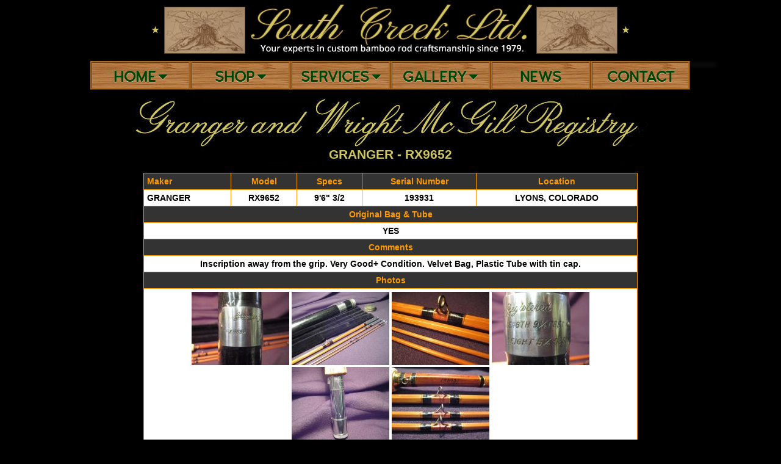

--- FILE ---
content_type: text/html;charset=UTF-8
request_url: https://southcreekltd.com/granger/info.cfm?id=61
body_size: 8676
content:

<!DOCTYPE html >
<html lang="en" >
<head>
<title>Hand Made Custom Bamboo Fly Fishing Rods and Reels By Michael D Clark - Granger and Wright McGill Registered Bamboo Cane Fly Rods - South Creek Ltd.</title>
<meta http-equiv="Content-Style-Type" content="text/css" />
<meta http-equiv="content-type" content="text/html;charset=utf-8" />
<meta name='description' content='Hand Made Custom Bamboo Fly Fishing Rods and Reels By Michael D Clark in Lyons, Colorado - Granger and Wright McGill Registered Bamboo Cane Fly Rods' />
<meta name='keywords' content='Hand Made Custom Bamboo Fly Fishing Rods and Reels By Michael D Clark' />
<meta name="author" content="South Creek Ltd." />
<meta name="copyright" content="Copyright (c) South Creek Ltd. All rights reserved." />
<meta http-equiv="imagetoolbar" content="no" />

<link href="https://fonts.googleapis.com/css?family=Pinyon+Script" rel="stylesheet">
<link rel="stylesheet" href="https://maxcdn.bootstrapcdn.com/font-awesome/4.7.0/css/font-awesome.min.css" type="text/css" integrity="sha384-wvfXpqpZZVQGK6TAh5PVlGOfQNHSoD2xbE+QkPxCAFlNEevoEH3Sl0sibVcOQVnN" crossorigin="anonymous" />
<link rel="stylesheet" href="/controls/css/styles.css" type="text/css" />
<link rel="stylesheet" href="/controls/css/window.css"  type="text/css" />
<link rel="stylesheet" href="/controls/css/lightbox.css" type="text/css" media="screen" />
<link rel="stylesheet" href="/controls/css/nav.css" type="text/css" media="screen" />
<script src="/controls/js/prototype.js" type="text/javascript"></script>
<script src="/controls/js/scriptaculous.js?load=effects" type="text/javascript"></script>
<script src="/controls/js/window.js" type="text/javascript"></script>
<script src="/controls/js/windows.js" type="text/javascript"></script>
<script src="/controls/js/lightbox.js" type="text/javascript"></script>
<!-- Google Recaptcha -->
<script src='https://www.google.com/recaptcha/api.js'></script>

<!-- Global site tag (gtag.js) - Google Analytics -->
<script async src="https://www.googletagmanager.com/gtag/js?id=UA-120362607-1"></script>
<script>
  window.dataLayer = window.dataLayer || [];
  function gtag(){dataLayer.push(arguments);}
  gtag('js', new Date());

  gtag('config', 'UA-120362607-1');
</script>

</head>
<body>
<div id="topnav">
    <div id="banner" style="text-align:center;">
      <div style="display: inline-block;color:#cfc65f;; white-space: nowrap; vertical-align: middle;">&#9733; <img src="/images/banner.png" alt="[South Creek Ltd.]" style="vertical-align:middle" title="Happy New Year 2023!" /> &#9733;</div>
    </div><!-- banner -->
    <nav id="nav" role="navigation"> <a href="#nav" title="Show navigation">Show navigation</a> <a href="#" title="Hide navigation">Hide navigation</a>
      <ul >
          <li><a href="/index.cfm">Home <i class="fa fa-caret-down" aria-hidden="true"></i></a>
              <ul id="nav-home">
	            <li><a href="/about/">About SCL</a></li>
	            <li><a href="/customrods/">Custom Rods</a></li>
	            <li><a href="/signature/">Signature Rods</a></li>
                <li><a href="/testimonials/">Testimonials</a></li>
              </ul>
          </li>
          <li><a href="/shop.cfm">Shop <i class="fa fa-caret-down" aria-hidden="true"></i></a>
              <ul id="nav-shop">
	             <li><a href="/used/">Previously Owned</a></li>

	             <li><a href="/tackle/">Tackle &amp; Accessories</a></li>
	             <li><a href="/reels/">SCL Reels</a></li>
		         <li><a href="/art/">Art &amp; Books</a></li>
              </ul>
           </li>
          <li><a href="/services.cfm">Services <i class="fa fa-caret-down" aria-hidden="true"></i></a>
              <ul id="nav-services">
	             <li><a href="/repairs/">Repairs</a></li>
	             <li><a href="/granger/">Granger Registry</a></li>
	             <li><a href="/links/">Links</a></li>
              </ul>
          </li>
          <li><a href="/gallery/gallery.cfm">Gallery <i class="fa fa-caret-down" aria-hidden="true"></i></a>
              <ul id="nav-gallery">
	             <li><a href="/gallery/gallery.cfm">The Shop</a></li>
	             <li><a href="/gallery/gallery.cfm?photoset=rods">The Rods</a></li>
	             <li><a href="/gallery/gallery.cfm?photoset=fishing">The Fishing</a></li>
	             <li><a href="/gallery/gallery.cfm?photoset=conclave">Co. Cane Conclave</a></li>
              </ul>
          </li>
          <li><a href="/news/">News</a></li>
          <li><a href="/contact/">Contact</a></li>
      </ul>
	</nav>
</center>
</div>
<div id="pagewidth" >
    <div id="content">


<style type="text/css">

#maincol {
    background-image: url(../../images/template/granger.jpg);
    max-width: 900px;
}

#maincoltext {
    padding: 80px 0 20px 0;
}

#maincoltext p {
    text-align: center;
}

</style>

<div id="maincol">
	<div id="maincoltext">
		<h2 style="text-align:center;">GRANGER - RX9652</h2>
		
		<table width="90%" border="0" cellpadding="5" cellspacing="1" bgcolor="#FF9900" style="margin: 0 auto">
			<tr>
				<td align="left" valign="middle" bgcolor="#333333" class="maincolaktextflwhite style1">Maker</td>
				<td align="center" valign="middle" bgcolor="#333333" class="maincolaktextflwhite style1">Model</td>
				<td align="center" valign="middle" bgcolor="#333333" class="maincolaktextflwhite style1">Specs</td>
				<td align="center" valign="middle" bgcolor="#333333" class="maincolaktextflwhite style1">Serial Number</td>
				<td align="center" valign="middle" bgcolor="#333333" class="maincolaktextflwhite style1">Location</td>
			</tr>

			<tr>
				<td align="left" valign="middle" bgcolor="#ffffff" style="color:black;">GRANGER</td>
				<td align="center" valign="middle" bgcolor="#ffffff" style="color:black;">RX9652</td>
				<td align="center" valign="middle" bgcolor="#ffffff" style="color:black;">9'6" 3/2</td>
				<td align="center" valign="middle" bgcolor="#ffffff" style="color:black;">193931</td>
				<td align="center" valign="middle" bgcolor="#ffffff" style="color:black;">LYONS, COLORADO</td>
			</tr>

			<tr>
				<td align="center" valign="middle" bgcolor="#333333" class="maincolaktextflwhite style1" colspan="5">Original Bag &amp Tube</td>
			</tr>
			<tr>
				<td align="center" valign="middle" bgcolor="#ffffff" colspan="5" style="color:black;">YES</td>
			</tr>

			<tr>
				<td align="center" valign="middle" bgcolor="#333333" class="maincolaktextflwhite style1" colspan="5">Comments</td>
			</tr>
			<tr>
				<td align="center" valign="middle" bgcolor="#ffffff" colspan="5" style="color:black;">Inscription away from the grip. Very Good+ Condition. Velvet Bag, Plastic Tube with tin cap.</td>
			</tr>

			
				<tr>
					<td align="center" valign="middle" bgcolor="#333333" class="maincolaktextflwhite style1" colspan="5">Photos</td>
				</tr>

				<tr>
					<td align="center" valign="middle" bgcolor="#ffffff" colspan="5">
						
							<a href="https://southcreekltd.com/uploads/granger/large/IMG_9070.JPG" rel="lightbox[61]" title="193931 9652"><img src="https://southcreekltd.com/uploads/granger/thumbs/IMG_9070.JPG" alt="IMG_9070.JPG" title="193931 9652"/></a>
						
							<a href="https://southcreekltd.com/uploads/granger/large/IMG_9072.JPG" rel="lightbox[61]" title="193931  9652"><img src="https://southcreekltd.com/uploads/granger/thumbs/IMG_9072.JPG" alt="IMG_9072.JPG" title="193931  9652"/></a>
						
							<a href="https://southcreekltd.com/uploads/granger/large/IMG_9078.JPG" rel="lightbox[61]" title="193931  9652"><img src="https://southcreekltd.com/uploads/granger/thumbs/IMG_9078.JPG" alt="IMG_9078.JPG" title="193931  9652"/></a>
						
							<a href="https://southcreekltd.com/uploads/granger/large/IMG_9069.JPG" rel="lightbox[61]" title="193931 9652"><img src="https://southcreekltd.com/uploads/granger/thumbs/IMG_9069.JPG" alt="IMG_9069.JPG" title="193931 9652"/></a>
						
							<a href="https://southcreekltd.com/uploads/granger/large/IMG_9065.JPG" rel="lightbox[61]" title="193931 9652"><img src="https://southcreekltd.com/uploads/granger/thumbs/IMG_9065.JPG" alt="IMG_9065.JPG" title="193931 9652"/></a>
						
							<a href="https://southcreekltd.com/uploads/granger/large/IMG_9062.JPG" rel="lightbox[61]" title="193931 9652"><img src="https://southcreekltd.com/uploads/granger/thumbs/IMG_9062.JPG" alt="IMG_9062.JPG" title="193931 9652"/></a>
						
					</td>
				</tr>
			
		</table>
	</div>
</div>


    </div><!-- content -->
</div><!-- pagewidth -->
<div id="copyright" style="background-image:url('/images/sep1.png'); background-repeat:no-repeat; background-position: top center; margin-top:10px; padding-top:24px;">
    <p>Copyright &copy; 2026 South Creek Ltd. All rights reserved.</p>
</div>
</body>
</html>


--- FILE ---
content_type: text/css
request_url: https://southcreekltd.com/controls/css/styles.css
body_size: 16248
content:
/* CSS Document */

/* $Id$ */

html, body{
	margin:0;
	padding:0;
	background-color: #000000;
	font-family: Verdana, Arial, Helvetica, sans-serif;
	font-size: 14px;
	font-weight: bold;
 }


a {
	color: #FF9900;
	text-decoration: underline;
}

a:visited {
	color: #FF9900;
	text-decoration: underline;
}

#pagewidth {
    margin: 144px auto 0 auto; /* leave room for the fixed banner graphic at the top, center the content */
    width: auto;
    max-width: 1024px;
}

#banner {
    width: 100%;
    height: 100px;
    padding: 0;
    background-color: black;
    text-align: center;
}

#banner > img {
/*
    width: 800px;
    position: relative;
    left: 50%; 
    margin-left: -400px;
*/
}

#topnav {
    position: fixed; 
    top: 0; 
    white-space:nowrap;
    width:100%; 
    z-index: 4;
}

#content {
    background-color: black;
    color: #cfc65f;
    font-family: Verdana,Arial,Helvetica,sans-serif;
    font-size: 14px;
    font-weight: bold;
}

#maincol {
    background-color: #000000;
	background-repeat: no-repeat;
    background-position: top center;
    margin: 0 auto;
 }

#maincoltext {
	font-family: Verdana, Arial, Helvetica, sans-serif;
	font-size: 14px;
	font-weight: bold;
	color: #cfc65f;
	text-align: left;
    xwidth: 100%;
    margin: 0 auto;
}

.nowrap {
    white-space:nowrap;
}

.bold {
    font-weight: bold;
}
.clickable {
    cursor: pointer;
}

 /* *** Float containers fix:*** */
.clearfix:after {
 content: ".";
 display: block;
height: 0;
 clear: both;
 visibility: hidden;
 }

.clearfix{display: inline-table;}

/* Hides from IE-mac \*/
* html .clearfix{height: 1%;}
.clearfix{display: block;}
/* End hide from IE-mac */


/*
** Browse button navigation
**
** NB: To get the shadow overlay effect, the width and height of the outer block, inner
** block and img must all be the same. Also, the z-index must be used to get the right
** stacking order.
*/

.browse-nav-block {
    display: inline-block;
    font-size: 0;  /* important to kill white space in the content so everything aligns */
    padding: 0;
    height: 280px;
    width: 245px;
    margin: 5px;
    text-align: center;
    overflow: hidden;
}

.browse-nav-block img {
    height: 280px;
    width: 245px;
    margin: 0;
}

.browse-nav-name {
    display: block;
    text-align: center;
    position: relative;
    width: 245px;
    height: 280px;
    margin: 0;
    top: -280px;
    z-index: 3;
    box-shadow: inset 0px 0px 10px 10px rgba(0,0,0,0.8);
}

.browse-nav-name > span {
    font-size: 16pt;
    display: inline-block;
    padding-top: 200px;
}

.browse-nav-name > span a {
    background-color: rgba(0,0,0,0.5);
    text-decoration: none;
    padding: 0 1em;
}

.browse-nav-name > span a:hover {
    color: white;
    text-decoration: underline;
}


 /*printer styles*/
 @media print{
/*hide the left column when printing*/
#leftcol{display:none;}
#twocols, #maincol{width:100%; float:none;}
}

 #leftcol{
	width:171px;
	position:absolute;
	background-color:#000000;
	text-align: center;
	vertical-align: top;
	margin: 0px;
	padding: 0px;
 }

#leftcol p {
	margin: 0px;
	padding: 0px;
}

#menuwrap img {
	border: none;
	margin: 0px;
	padding: 0px;
}

#menuwrap {
	border: 0;
	width: 171px;
	text-align: center;
	padding: 0;
	margin-left: 5px;
	_margin-left: 1px;
}

.navcontainer {
	font-family: Arial, Helvetica, sans-serif;
	font-size: 14px;
	font-weight: bold;
	color: #FF9900;
	background-color: transparent;
	background-image: url(../../images/buttons/nav_out.gif);
	background-repeat: no-repeat;
	background-position: center top;
	margin: 0px;
	padding: 5px;
	width: 161px;
	height: 400px;
}

.navcontainer li {
	text-align: center;
	margin: 0px;
	list-style: none;
}

.navcontainer li a {
	display: block;
	padding: 0;
	text-decoration:none;
}

.navcontainer li a:link {
	display: block;
	color: #000000;
}

.navcontainer li a:visited {
	display: block;
	color: #000000;
}

.navcontainer li a:hover {
	display: block;
	color: #99FF00;
	background-color: transparent;
	background-image: url(../../images/buttons/nav_over.gif);
	background-repeat: no-repeat;
	background-position: center top;
}

.navcontainer ul {
	margin: 0px;
	padding: 0px;
	list-style-image: none;
	list-style-type: none;
}


/* ART SECTION PAGE START*/
#maincolart {
	background-color: #000000;
	float: right;
	display:inline;
	position: relative;
	width:853px;
	background-image: url(../../images/template/art.jpg);
	height: 720px;
	background-repeat: no-repeat;
 }

#maincolarttext {
	font-family: Verdana, Arial, Helvetica, sans-serif;
	font-size: 14px;
	font-weight: bold;
	color: #cfc65f;
	text-align: left;
	float: left;
	width: 310px;
	padding-top: 130px;
	_padding-top: 160px;
	padding-right: 0px;
	padding-bottom: 20px;
	padding-left: 14px;
}

#maincolarttext2 {
	font-family: Verdana, Arial, Helvetica, sans-serif;
	font-size: 14px;
	font-weight: bold;
	color: #cfc65f;
	text-align: left;
	float: left;
	width: 440px;
	padding-top: 150px;
	padding-right: 0px;
	padding-bottom: 20px;
	padding-left: 420px;
}

#maincolart22 {
	background-color: #000000;
	float: right;
	display:inline;
	position: relative;
	width:853px;
	background-image: url(../../images/template/books2.jpg);
	height: 681px;
	background-repeat: no-repeat;
 }

#maincolart22text {
	font-family: Verdana, Arial, Helvetica, sans-serif;
	font-size: 14px;
	font-weight: bold;
	color: #cfc65f;
	text-align: center;
	float: left;
	width: 90%;
	padding-top: 450px;
	padding-right: 0px;
	padding-bottom: 20px;
	padding-left: 40px;
}

#maincolart22text ul {
	margin: 3px;
	padding: 3px;
}

#maincolart22text li {
	text-align: center;
	display: inline;
	list-style-type: none;
}


/* ART SECTION PAGE END*/


/* AK BEST fly LIST SECTION PAGE START*/
#maincolakfl {
	background-color: #000000;
	float: right;
	display:inline;
	position: relative;
	width:853px;
	background-image: url(../../images/template/books2.jpg);
	height: 740px;
	background-repeat: no-repeat;
 }

#maincolaktextfl {
	font-family: Verdana, Arial, Helvetica, sans-serif;
	font-size: 14px;
	font-weight: bold;
	color: #3a3939;
	text-align: left;
	float: left;
	width: 100%;
	padding-top: 230px;
	padding-right: 0px;
	padding-bottom: 20px;
	padding-left: 14px;
}

.maincolaktextflwhite {
	color: #FF9900;
}

#maincolaktextfl h1 {
	color: #cfc65f;
}

h1.fixed{
    background-color: #000;
    height: 58px;
    width: 853px;
    padding-top: 1em;
    position: fixed;
    text-align: center;
    margin: 0;
    padding: 20px 0 0px;
}

/* ADMIN SECTION PAGE START*/
#maincoladmin {
	background-color: #000000;
	float: right;
	display:inline;
	position: relative;
	width:853px;
	height: 740px;
	background-repeat: no-repeat;
 }

#maincoladmintext {
	font-family: Verdana, Arial, Helvetica, sans-serif;
	font-size: 14px;
	font-weight: bold;
	color: #cfc65f;
	text-align: left;
	float: left;
	width: 350px;
	padding-top: 320px;
	padding-right: 0px;
	padding-bottom: 20px;
	padding-left: 14px;
}
/* ADMIN SECTION PAGE END*/


a:hover {
	color: #990000;
	text-decoration: underline;
}

#toprunner {
	text-align: center;
}

#toprunner span.current {
	font-size: 12pt;
	text-decoration: none;
	margin: 3px;
	padding: 3px;
	border: 2px solid orange;
	background-color: white;
	color: black;
}

#toprunner a {
	font-size: 12pt;
	text-decoration: none;
	margin: 3px;
	padding: 3px;
	border: 2px solid #cfc65f;
	background-color: #000000;
}

#toprunner a:hover {
	font-size: 12pt;
	text-decoration: none;
	margin: 3px;
	padding: 3px;
	border: 2px solid #FF9900;
	background-color: #FFFFFF;
}

#custrunner img {
	border: none;
}
/*
#custrunner a:hover {
	text-decoration: none;
	margin: 1px;
	padding: 1px;
	border: 2px solid #FF9900;
} */
.sigout a {
	text-decoration: none;
	margin: 3px;
	padding: 3px;
	border: 1px solid #cfc65f;
	background-color: #000000;
}

.sigout a:hover {
	text-decoration: none;
	margin: 3px;
	padding: 3px;
	border: 2px solid #FF9900;
	background-color: #FFFFFF;
}

.toplink a {
	text-decoration: none;
	margin: 3px;
	padding: 3px;
}

.toplink a:hover {
	text-decoration: none;
	margin: 3px;
	padding: 3px;
}

/* STYLE LINKS END/


/* FORMS */
#maincontent form {
	margin: 0;
	padding: 0 0 10px;
	width: 450px;
	/* float: left; */
	color: #ff9900;
}

#maincontent fieldset {
	border: 1px solid #FF9900;
	margin: 0 0 10px;
	padding: 5px 0 15px 15px;
	background-color: #FFFFFF;
}

#maincontent legend {
	border: 1px solid #FF9900;
	color: #ff9900;
	padding: 1px 5px 2px;
	margin-bottom: 5px;
	margin-top: 5px;
	margin-right: 5px;
	background-color: #666666;
	font-family: "Times New Roman", Times, serif;
	font-size: 14px;
	font-style: normal;
	font-weight: bold;
	font-variant: normal;
}

#maincontent label {
	float: left;
	width: 110px;
	clear: both;
	font-size: 1em;
	text-align: right;
	margin-top: 3px;
	font-weight: bold;
	color: #cfc65f;
}

#maincontent input, #content textarea, #content select {
	color: #000;
	border: 1px solid #FF9900;
	padding: 3px;
	margin: 3px 5px 2px;
	width: 280px;
	/* Disabled by Chad. CDM
float: left;
	background-image: url(../..../../images/forms/innershadow.gif);
*/
}

#maincontent .reqfield {
	color: #333333;
	border: 1px solid #CC0000;
	padding: 3px;
	margin: 3px 5px 2px;
	width: 280px;
	float: left;
	background-image: url(../..../../images/forms/innershadow.gif);
}

#maincontent .reqfieldprice {
	color: #333333;
	border: 1px solid #CC0000;
	padding: 3px;
	margin: 3px 5px 2px;
	width: 60px;
	float: left;
	background-image: url(../..../../images/forms/innershadow.gif);
}

#maincontent input.sminp {
	width: 110px;
	margin-right: 160px;
	color: #333333;
}

#maincontent input.small {
	width: 20px;
	color: #333333;
}

#maincontent input.xsmall {
	width: 5px;
	color: #333333;
}

#maincontent select.sminp {
	color: #333333;
	width: 110px;
	margin-right: 160px;
	background-image: url(../..../../images/forms/innershadow.gif);
}

#maincontent select.sminpR {
	color: #333333;
	width: 110px;
	margin-right: 160px;
	background-image: url(../..../../images/forms/innershadow.gif);
	border: 1px solid #CC0000;
}

#maincontent .buttonstyle {
	width: 110px;
	background-image: url(../..../../images/forms/innershadow.gif);
}

/* THIS FORMAT TRIES TO HIGHLIGHT INPUT BOXES, BUT SCREWS UP FORMATTING. CDM */
/*
#maincontent input:focus, #content input:active, #content textarea:focus, #content textarea:active, #content select:focus, #content select:active {
	color: #333333;
	font-weight: bold;
	background-image: url(../..../../images/forms/innershadow.gif);
}
*/

#formerror {
	font-size: 1.2em;
	font-weight: bold;
	color: #990000;
}

#formerrorlist {
	font: normal 1.2em "Gill Sans", "Trebuchet MS", Arial, Helvetica, sans-serif;
	color: #990000;
	text-align: left;
}

/* MISC */
.brclear {
	clear:both;
	height:0;
	margin:0;
	font-size: 1px;
	line-height: 0px;
}

.clearrt {
	clear:right;
	height:0;
	margin:0;
	font-size: 1px;
	line-height: 0px;
}

.twentyspacer {
	padding-bottom: 20px;
}

#topborder img {
	border: 1px solid #cfc65f;
}

#copyright p {
	font-size: 10pt;
	color: #cfc65f;
	text-align: center;
	margin-bottom:20px;
}

.hiddenPic {
	display:none;
}

/* END FORM INFO */


#menulist a {
	color: #003300;
	width: 160px;
	background-image: url(../../images/buttons/button_menu.jpg);
	background-repeat: no-repeat;
	background-position: 0 0;
	display: block;
	line-height: 39px;
	border: 1px solid #333333;
	text-decoration: none;
}

#menulist a:hover {
	color: #000000;
	width: 160px;
	background-image: url(../../images/buttons/button_menu.jpg);
	background-repeat: no-repeat;
	background-position: -161px 0;
	display: block;
	line-height: 39px;
	text-decoration: underline;
}

.goldline {
	text-align: center;
	height: 5px;
	width: 100%;
	border-bottom-width: 1px;
	border-bottom-style: dashed;
	border-bottom-color: #FF9900;
}

#booklist td {
	color:rgb(58,57,57);
}


/*
** Styles for the Previously Owned (used) section of the main site
*/

div.fixedsize {
    margin: 0;
    padding: 0;
    overflow: hidden !important;
}

div.tdfix {
    margin: 0;
    padding: 1px;
    overflow: hidden;
    white-space: nowrap;
}

#inventory {
    xwidth: 840px;  /* each table cell has a fixed size, so we don't need a width here */
    margin: 0 auto;
    text-align: center;
}

#inventory-intro {
    vertical-align: top;
    padding: 2em 3em 1em 3em;
    text-align: left;
}

#inventory-head {
    position: sticky;
    top: 148px;
}

#inventory-head table,
#inventory-body table {
    table-layout: fixed;
    border-collapse: collapse;
    xmargin: 0 auto; /* on new layout, we don't center this since the filter bar is to the left */
}

#inventory-head table td  {
    font-family: Verdana, Arial, Helvetica, sans-serif;
    font-size: 14px;
    font-weight: bold;
    text-align: center;
    white-space: nowrap;
    background-color: #333;
    color: #FF9900;
    padding: 2px 4px;
    border: solid #FF9900 1px;
}

#inventory-body table td {
    background-color: white;
    color: black;
    font-size: 9pt;
    padding: 2px 4px;
    border: solid #FF9900 1px;
    vertical-align: middle;
}

.product-description {
    font-weight: normal; 
    text-align: left;
    white-space: normal !important;
}

.product-description .product-inv-description {
    margin-top: 0;
}

.sale-status-pending,
.sale-status-sold {
    color: red;
    font-weight: bold;
    text-transform: uppercase;
    margin: 0 0 1em 0;
}

/*
** Pagination
*/

.page-link {
    white-space: nowrap;
    padding: 7px 14px;
}

.page-link-current {
	border: 1px solid #c9dde9;
	border-radius: 3px;
}

.page-link-current a {
    color: white;
	cursor: default;
	text-decoration: none;
}

.page-link-disabled {
    color: #444444;
}

.page-link a {
    text-decoration: none;
}

#conditions-popup {
    display: none; 
    z-index: 10; 
    position: absolute; 
    width: 490px;
    background-color: #444;
    border: solid #444 2px; 
    box-shadow: 8px 8px 4px rgba(80,80,80,0.8);
}

.condition-tooltip {
    cursor: pointer;
}

.conditions-legend-title {
    margin:0;
    padding:0;
    text-align:center;
    background-color: #444;
    border-bottom:solid #444 1px;
}

.conditions-legend-content {
    background-color: white;
    color: black;
    font-size:11pt;
    font-weight: normal;
    margin: 0 auto;
    padding: 8px 4px;
    text-align: center;
}

.order-info {
    display:inline-block; 
    vertical-align: top;
    font-size: larger;
    text-align: center;
}

#payment-info {
    font-size: smaller;
    font-weight: normal;
    border: solid #eeeeee 1px;
    padding: 0 20px;
}
#payment-info-label {
    margin-bottom: 0;
    padding-bottom: 0;
    padding-left: 20px;
    color: #FF9900;
    
}

.list-buttons{
    clear: both;
    text-align: center;
    margin: 0px 87px;
}
.list-buttons a{
color: #004400;
    /*text-transform: uppercase;*/
    xheight: 100%;
    font-family: 'woodford_bourneregular','Open Sans', sans-serif;
    text-shadow: 0px 1px 0px rgba(255,255,255,.5);
    font-size: 22px;
    font-weight: bold;
    xline-height: 1.5em;
    xheight: 2em;
    white-space: nowrap;
	display: block;
	background-color: #AD6B21;
	background-image:url( "/images/bamboo1.jpg" );
	background-repeat: repeat-xy;
	float: left;
	margin: 8px;
	padding: 12px 10px 8px;
	text-align: center;
    text-decoration: none !important; 
	width: 45%;
}

.list-buttons a > span{
    font-size: 18px;
    display: inline-block;
    float: right;
    clear: both;
    margin-top: 2px;
    text-align: center;
    width: 100%;
    font-style: italic;
}

.caption{
	font-size: .92em;
	font-style: italic;
}

/**
*** EOF $RCSfile$
**/

--- FILE ---
content_type: text/css
request_url: https://southcreekltd.com/controls/css/window.css
body_size: 896
content:
.overlay_dialog { background-color: #000; filter: alpha(opacity=90); -moz-opacity: 0.9; opacity: 0.9; }
.dialog_nw { display: none; }
.dialog_n { display: none; }
.dialog_ne { display: none; }
.dialog_e { display: none; }
.dialog_w { display: none; }
.dialog_sw { display: none; }
.dialog_s { display: none; }
.dialog_se { display: none; }
.dialog_sizer { display: none; }
.dialog_close { width: 16px; height: 16px; background: transparent url('../../images/icon-16-close.png') no-repeat 0 0; position: absolute; top: 5px; right: 5px; cursor: pointer; z-index: 1000; }
.dialog_minimize { display: none; }
.dialog_maximize { display: none; }
.dialog_title { display: none; }
.dialog_content { overflow: auto; background-color: #fff; }
.top_draggable, .bottom_draggable { display: none; }
.dialog { display: block; position: absolute; }
.dialog table.table_window  { border-collapse: collapse; border-spacing: 0; width: 100%; margin: 0; padding: 0; }
.dialog table.table_window td , .dialog table.table_window th { padding: 0; }
.dialog .title_window { -moz-user-select: none; }

--- FILE ---
content_type: text/css
request_url: https://southcreekltd.com/controls/css/nav.css
body_size: 5193
content:
@charset "utf-8";
/* CSS Document */

@font-face {
    font-family: 'woodford_bourneregular';
    src: url('/fonts/woodfordbourne-regular-webfont.eot');
    src: url('/fonts/woodfordbourne-regular-webfont.eot?#iefix') format('embedded-opentype'),
         url('/fonts/woodfordbourne-regular-webfont.ttf') format('truetype'),
         url('/fonts/woodfordbourne-regular-webfont.svg#woodford_bourneregular') format('svg');
    font-weight: normal;
    font-style: normal;
}

#nav {
    background-color: black;
    max-width: 1024px;
    margin: 0 auto;
    height: 50px;
}

#nav ul {
    list-style: none;
    z-index: 1000;
}

#nav a {
    text-decoration: none;
}

#nav > a {
	display: none;
}
#nav li {
	position: relative;
    padding: 5px 0;   /* Important: No horizontal padding */
}
#nav li a {
	display: block;


}


/* first level */

#nav > ul {
    background-color: black;
    box-shadow: 0px 6px 6px 2px rgba(40,40,40,0.5);
    margin: 0 2%;
    padding: 0;
    width: 100%;
/*
	xheight: 3.75em;
    xbackground-color: transparent;
    xbackground-image:url( "/mockups/bamboo1.jpg" );
    xbackground-repeat: repeat-xy;
xborder: solid yellow 1px;
xpadding: 0;
*/
}
#nav > ul > li {
	width: 16%;
	xheight: 100%;
    xheight: 39px;
	float: left;
    background-color: #AD6B21;
    background-image:url( "/images/bamboo1.jpg" );
    background-repeat: repeat-xy;

}
#nav > ul > li > a {
	xcolor: #fff;
    color: #004400;
    text-transform: uppercase;
	xheight: 100%;
	font-family: 'woodford_bourneregular','Open Sans', sans-serif;
    text-shadow: 0px 1px 0px rgba(255,255,255,.5);
	font-size: 24px; /* 24 */
    font-weight: bold;
	xline-height: 1.5em; /* 60 (24) */
    xheight: 2em;
    padding: 0.25em 0 0 0;
	text-align: center;
    white-space: nowrap;
}
#nav > ul > li {
	xborder: 3px ridge #AD6B21;
	outline: 3px ridge #AD6B21;
    outline-offset: -3px;
/* negative border width + outline width */
}
#nav > ul > li:first-child {
	xborder-left: 3px ridge #AD6B21;
}

#nav > ul > li:hover > a, #nav > ul:not( :hover ) > li.active > a {
	xbackground-color: #cc470d;
    background-color: rgba( 207, 198, 95, 0.5 );
}


/* second level */

#nav li ul {
    color: #004400;
    background-color: #AD6B21;
    background-image:url( "/images/bamboo1.jpg" );
    background-repeat: repeat-xy;
    border: outset #AD6B21 2px;
	display: none;
	xposition: absolute;
	xtop: 100%;
    position: absolute;
    xtop: 50px;
    xwidth: 120%;
    box-shadow: 6px 6px 3px rgba(40,40,40, 0.5);
    padding-bottom: 0.25em;
padding-left: 2em;
    z-index: 1001;

}
#nav li:hover ul {
	display: block;
	left: 0;
	right: 0;


}
#nav li:not( :first-child ):hover ul {
	left: -1px;
}

#nav li ul li {
    height: 1.5em;
	line-height: 1.5em;
    xmargin-left: 0;
    xpadding-left: 0;
xborder: solid pink 1px;
}
#nav li ul li a {
	xfont-size: 1.25em; /* 20 */
	xborder-top: 1px solid #e15a1f;
	xpadding: 0.25em; /* 15 (20) */
    color: #004400;
    xtext-transform: uppercase;
	xheight: 100%;
	font-family: 'Open Sans', sans-serif;
    text-shadow: 0px 1px 0px rgba(255,255,255,.5);
	font-weight: bold;
	font-size: 22px; /* 24 */
    white-space: nowrap;
    overflow: hidden;
    padding: 2px 4px;
}
#nav li ul li a:hover, #nav li ul:not( :hover ) li.active a {
	xbackground-color: #e15a1f;
    background-color: rgba( 207, 198, 95, 0.5 );
}

#nav-home {
    width: 14em;
}
#nav-shop {
    width: 18em;
}
#nav-services {
    width: 16em;
}
#nav-gallery {
    width: 18em;
}

@media only screen and ( max-width: 960px ) {

#nav > ul > li {
    xwidth: 14%;
}

#nav > ul > li > a {
	font-size: 18px;
}

#nav li ul {
padding-left: 1em;
top: 42px;
}

#nav li ul li a {
    font-size: 16px;
}

#nav-home {
    width: 12em;
}
#nav-shop {
    width: 16em;
}
#nav-services {
    width: 14em;
}
}

@media only screen and ( max-width: 720px ) {
#nav > ul > li {
    xwidth: 13.5%;
}

#nav > ul > li > a {
	font-size: 16px;
}

#nav li ul {
    padding-left: 1em;
    top: 40px;
}

#nav li ul li a {
    font-size: 15px;
}

#nav-home {
    width: 11em;
}
#nav-shop {
    width: 15em;
}
#nav-services {
    width: 13em;
}
}


 @media only screen and ( max-width: 640px ) {

#nav {
	font-size: 75%; /* 12 */
}
#nav > a {
	width: 3.125em; /* 50 */
	height: 3.125em; /* 50 */
	text-align: left;
	text-indent: -9999px;
	background-color: #e15a1f;
	position: relative;
}
#nav > a:before, #nav > a:after {
	position: absolute;
	border: 2px solid #fff;
	top: 35%;
	left: 25%;
	right: 25%;
	content: '';
}
#nav > a:after {
	top: 60%;
}
#nav:not( :target ) > a:first-of-type, #nav:target > a:last-of-type {
	display: block;
}
/* first level */

#nav > ul {
	height: auto;
	display: none;
	position: absolute;
	left: 0;
	right: 0;
}
#nav:target > ul {
	display: block;
}
#nav > ul > li {
	width: 20em;
	float: none;
}
#nav > ul > li > a {
	height: auto;
	text-align: left;
	padding: 0 0.833em; /* 20 (24) */
}
#nav > ul > li:not( :last-child ) > a {
	border-right: none;
	xborder-bottom: 1px solid #cc470d;
}
/* second level */

#nav li ul {
	position: static;
	padding: 1.25em; /* 20 */
	padding-top: 0;
}
}
